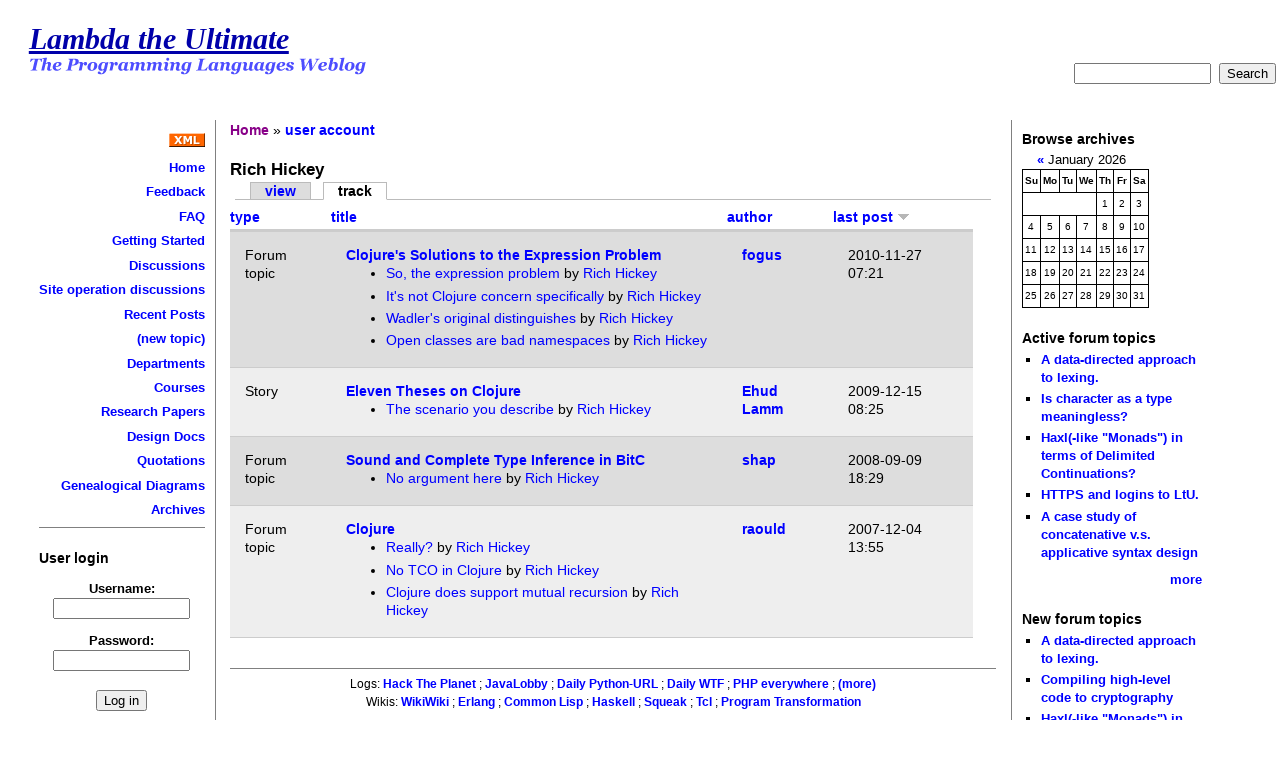

--- FILE ---
content_type: text/html; charset=utf-8
request_url: http://lambda-the-ultimate.org/user/4980/track
body_size: 3498
content:
<!DOCTYPE html PUBLIC "-//W3C//DTD XHTML 1.0 Strict//EN" "http://www.w3.org/TR/xhtml1/DTD/xhtml1-strict.dtd">
<html xmlns="http://www.w3.org/1999/xhtml" lang="en" xml:lang="en">
<head>
 <title>Rich Hickey | Lambda the Ultimate</title>
<meta http-equiv="Content-Type" content="text/html; charset=utf-8" />
<base href="http://lambda-the-ultimate.org/" />
<style type="text/css" media="all">@import "misc/drupal.css";</style> <link rel="SHORTCUT ICON" href="favicon.ico"> <link rel="stylesheet" type="text/css" href="themes/chameleon/common.css" />
<style type="text/css" media="all">@import "themes/chameleon/ltu/style.css";</style> <script type="text/javascript" src="http://cdn.mathjax.org/mathjax/latest/MathJax.js?config=TeX-AMS-MML_HTMLorMML"></script></head><body>
 <div id="header">  <h1 class="site-name title"><a href="">Lambda the Ultimate</a></h1>  <img src="themes/chameleon/ltu/tagline.png" alt="The Programming Languages Weblog" /><div id="search-form" style="text-align:right;"><form action="search" method="post">  <input class="form-text" type="text" size="15" value="" name="edit[keys]" id="edit-keys" />&nbsp;  <input class="form-submit" type="submit" value="Search" />&nbsp;</form></div>
</div>
 <table id="content">
  <tr>
   <td id="sidebar-left"><div class="block block-block" id="block-block-1">
 <h2 class="title"></h2>
 <div class="content"><b>
<div style="text-align:right">
<p>
<a href="/rss.xml"><img src="/misc/xml.gif" border=0 /></a><p>
<a href="/">Home</a><p>
<a href="/node/view/34">Feedback</a><p>
<a href="/node/view/40">FAQ</a><p>
<a href="node/view/492">Getting Started</a><p>
<a href="/forum/1">Discussions</a><p>
<a href="/forum/2">Site operation discussions</a><p>
<a href="/tracker">Recent Posts</a><p>
<a href="/node/add/forum/1">(new topic)</a><p>
<a href="/node/view/49">Departments</a><p>
<a href="/node/view/2">Courses</a><p>
<a href="/node/view/4">Research Papers</a><p>
<a href="/node/view/3">Design Docs</a><p>
<a href="/node/view/5">Quotations</a><p>
<a href="/node/view/7">Genealogical Diagrams</a><p>
<a href="/classic/lambda-archive1.html">Archives</a>
</div>
</b>
<hr style="border-width:0 0 1px 0" />
</div>
</div>
<div class="block block-user" id="block-user-0">
 <h2 class="title">User login</h2>
 <div class="content"><form action="user/login?destination=user%2F4980%2Ftrack" method="post">
<div class="user-login-block">
<div class="form-item">
 <label for="edit-name">Username:</label><br />
 <input type="text" maxlength="64" class="form-text" name="edit[name]" id="edit-name" size="15" value="" />
</div>
<div class="form-item">
 <label for="edit-pass">Password:</label><br />
 <input type="password" class="form-password" maxlength="64" name="edit[pass]" id="edit-pass" size="15" value="" />
</div>
<input type="submit" class="form-submit" name="op" value="Log in"  />
</div>

</form>
<div class="item-list"><ul><li><a href="user/register" title="Create a new user account.">Create new account</a></li><li><a href="user/password" title="Request new password via e-mail.">Request new password</a></li></ul></div></div>
</div>
<div class="block block-user" id="block-user-1">
 <h2 class="title">Navigation</h2>
 <div class="content"><div class="menu">
<ul>
<li class="leaf"><a href="tracker">recent posts</a></li>

</ul>
</div></div>
</div>
</td>
   <td id="main">
<div class="breadcrumb"><a href="">Home</a> &raquo; <a href="user">user account</a></div><h2>Rich Hickey</h2><ul class="tabs primary">
<li><a href="user/4980">view</a></li>
<li class="active"><a href="user/4980/track" class="active">track</a></li>
</ul>

<!-- begin content -->
<div id="tracker"><table>
 <tr><th><a href="user/4980/track?sort=asc&amp;order=type" title="sort by type" class="active">type</a></th><th><a href="user/4980/track?sort=asc&amp;order=title" title="sort by title" class="active">title</a></th><th><a href="user/4980/track?sort=asc&amp;order=author" title="sort by author" class="active">author</a></th><th class="active"><a href="user/4980/track?sort=asc&amp;order=last+post" title="sort ascending" class="active">last post&nbsp;<img src="misc/arrow-asc.png"  alt="sort icon" title="sort ascending" /></a></th> </tr>
 <tr class="dark"><td class="type">Forum topic</td><td class="content"><a href="node/4136">Clojure&#039;s Solutions to the Expression Problem</a> <ul><li><a href="node/4136#comment-63074">So, the expression problem</a> by <a href="user/4980" title="View user profile.">Rich Hickey</a> </li>

<li><a href="node/4136#comment-63049">It&#039;s not Clojure concern specifically</a> by <a href="user/4980" title="View user profile.">Rich Hickey</a> </li>

<li><a href="node/4136#comment-63027">Wadler&#039;s original distinguishes</a> by <a href="user/4980" title="View user profile.">Rich Hickey</a> </li>

<li><a href="node/4136#comment-63026">Open classes are bad namespaces</a> by <a href="user/4980" title="View user profile.">Rich Hickey</a> </li>
</ul></td><td class="author"><a href="user/5729" title="View user profile.">fogus</a></td><td class="last_activity active">2010-11-27 07:21</td> </tr>
 <tr class="light"><td class="type">Story</td><td class="content"><a href="node/3700">Eleven Theses on Clojure</a> <ul><li><a href="node/3700#comment-52647">The scenario you describe</a> by <a href="user/4980" title="View user profile.">Rich Hickey</a> </li>
</ul></td><td class="author"><a href="user/1" title="View user profile.">Ehud Lamm</a></td><td class="last_activity active">2009-12-15 08:25</td> </tr>
 <tr class="dark"><td class="type">Forum topic</td><td class="content"><a href="node/2979">Sound and Complete Type Inference in BitC</a> <ul><li><a href="node/2979#comment-43771">No argument here</a> by <a href="user/4980" title="View user profile.">Rich Hickey</a> </li>
</ul></td><td class="author"><a href="user/2114" title="View user profile.">shap</a></td><td class="last_activity active">2008-09-09 18:29</td> </tr>
 <tr class="light"><td class="type">Forum topic</td><td class="content"><a href="node/2547">Clojure</a> <ul><li><a href="node/2547#comment-38479">Really?</a> by <a href="user/4980" title="View user profile.">Rich Hickey</a> </li>

<li><a href="node/2547#comment-38432">No TCO in Clojure</a> by <a href="user/4980" title="View user profile.">Rich Hickey</a> </li>

<li><a href="node/2547#comment-38428">Clojure does support mutual recursion</a> by <a href="user/4980" title="View user profile.">Rich Hickey</a> </li>
</ul></td><td class="author"><a href="user/2292" title="View user profile.">raould</a></td><td class="last_activity active">2007-12-04 13:55</td> </tr>
</table>
</div>
<!-- end content -->
 <div id="footer"><hr style="border-width: 0pt 0pt 1px;" />
Logs:
          <a href="http://wmf.editthispage.com/">Hack The Planet</a>
          ; <a href="http://www.javalobby.org">JavaLobby</a>
          ; <a href="http://www.pythonware.com/daily">Daily Python-URL</a>
 ; <a href="http://thedailywtf.com/default.aspx">Daily WTF</a>
 ; <a href="http://phplens.com/phpeverywhere/">PHP everywhere</a> ; <a href="/node/view/13">(more)</a><br>
Wikis:
         <a href="http://c2.com/cgi/wiki?RecentChanges">WikiWiki</a>
         ; <a href="http://www.trapexit.org/Special:Recentchanges">Erlang</a>
; <a href="http://www.cliki.net/Recent%20Changes">Common Lisp</a>


         ; <a href="http://www.haskell.org/haskellwiki/Special:Recentchanges">Haskell</a>
         ; <a href="
http://wiki.squeak.org/squeak/recent">Squeak</a>
         ; <a href="http://purl.org/thecliff/tcl/wiki">Tcl</a> ; <a href="http://www.program-transformation.org/Transform/WebChanges">Program Transformation</a>
</div>
   </td>
   <td id="sidebar-right"><div class="block block-archive" id="block-archive-0">
 <h2 class="title">Browse archives</h2>
 <div class="content">
<!-- calendar -->
<div class="calendar"><table summary="A calendar to browse the archives.">
 <caption><a href="archive/2025/12/31" title="Previous month">«</a> January 2026  </caption>
 <tr class="header-week">
 <th abbr="Sunday">Su</th>
 <th abbr="Monday">Mo</th>
 <th abbr="Tuesday">Tu</th>
 <th abbr="Wednesday">We</th>
 <th abbr="Thursday">Th</th>
 <th abbr="Friday">Fr</th>
 <th abbr="Saturday">Sa</th>
</tr>
 <tr class="row-week"><td class="day-blank">&nbsp;</td>
<td class="day-blank">&nbsp;</td>
<td class="day-blank">&nbsp;</td>
<td class="day-blank">&nbsp;</td>
  <td class="day-normal">1</td>
  <td class="day-normal">2</td>
  <td class="day-normal">3</td>
 </tr>
 <tr class="row-week">
  <td class="day-normal">4</td>
  <td class="day-normal">5</td>
  <td class="day-normal">6</td>
  <td class="day-normal">7</td>
  <td class="day-normal">8</td>
  <td class="day-normal">9</td>
  <td class="day-normal">10</td>
 </tr>
 <tr class="row-week">
  <td class="day-normal">11</td>
  <td class="day-normal">12</td>
  <td class="day-normal">13</td>
  <td class="day-normal">14</td>
  <td class="day-normal">15</td>
  <td class="day-normal">16</td>
  <td class="day-normal">17</td>
 </tr>
 <tr class="row-week">
  <td class="day-normal">18</td>
  <td class="day-normal">19</td>
  <td class="day-normal">20</td>
  <td class="day-normal">21</td>
  <td class="day-normal">22</td>
  <td class="day-normal">23</td>
  <td class="day-normal">24</td>
 </tr>
 <tr class="row-week">
  <td class="day-normal">25</td>
  <td class="day-normal">26</td>
  <td class="day-normal">27</td>
  <td class="day-normal">28</td>
  <td class="day-normal">29</td>
  <td class="day-normal">30</td>
  <td class="day-today">31</td>
 </tr>
</table></div>

</div>
</div>
<div class="block block-forum" id="block-forum-0">
 <h2 class="title">Active forum topics</h2>
 <div class="content"><div class="item-list"><ul><li><a href="node/5690" title="2 comments">A data-directed approach to lexing.</a></li><li><a href="node/5598" title="30 comments">Is character as a type meaningless?</a></li><li><a href="node/5687" title="1 comment">Haxl(-like &quot;Monads&quot;) in terms of Delimited Continuations?</a></li><li><a href="node/5657" title="5 comments">HTTPS and logins to LtU.</a></li><li><a href="node/5686" title="6 comments">A case study of concatenative v.s. applicative syntax design</a></li></ul></div><div class="more-link"><a href="forum" title="Read the latest forum topics.">more</a></div></div>
</div>
<div class="block block-forum" id="block-forum-1">
 <h2 class="title">New forum topics</h2>
 <div class="content"><div class="item-list"><ul><li><a href="node/5690" title="2 comments">A data-directed approach to lexing.</a></li><li><a href="node/5689">Compiling high-level code to cryptography</a></li><li><a href="node/5687" title="1 comment">Haxl(-like &quot;Monads&quot;) in terms of Delimited Continuations?</a></li><li><a href="node/5686" title="6 comments">A case study of concatenative v.s. applicative syntax design</a></li><li><a href="node/5683">Using JavaScript-like syntax to program with Interaction Nets</a></li></ul></div><div class="more-link"><a href="forum" title="Read the latest forum topics.">more</a></div></div>
</div>
<div class="block block-comment" id="block-comment-0">
 <h2 class="title">Recent comments</h2>
 <div class="content"><div class="item-list"><ul><li><a href="node/5690#comment-97055">It could be.</a><br />2 days 2 hours ago</li><li><a href="node/5690#comment-97054">Not sure this is new</a><br />2 days 21 hours ago</li><li><a href="node/5598#comment-97053">My preferred design choices</a><br />12 weeks 3 days ago</li><li><a href="node/5687#comment-97052">Delimited continuations don&#039;t parallelize well. </a><br />12 weeks 4 days ago</li><li><a href="node/5598#comment-97051">With Unicode, Character as a type is in fact meaningless.</a><br />12 weeks 5 days ago</li><li><a href="node/5598#comment-97050">With Unicode, Character as a type is in fact meaningless.</a><br />12 weeks 5 days ago</li><li><a href="node/5515#comment-97049">...people claim about C++</a><br />13 weeks 3 days ago</li><li><a href="node/5598#comment-97048">Terminology counts</a><br />13 weeks 3 days ago</li><li><a href="node/5598#comment-97047">Terminology counts</a><br />13 weeks 3 days ago</li><li><a href="node/5515#comment-97046">Yeah, been there... </a><br />16 weeks 4 days ago</li></ul></div></div>
</div>
</td>
  </tr>
 </table>
 </body>
</html>
